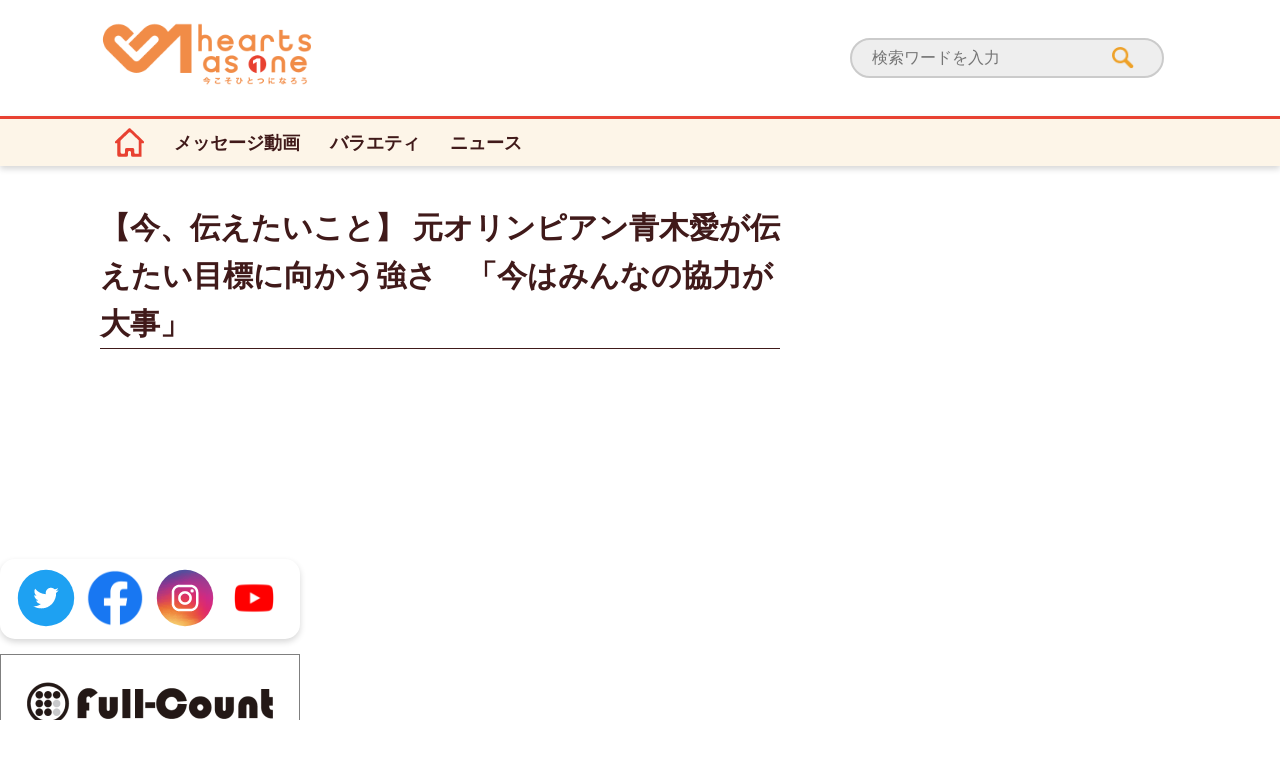

--- FILE ---
content_type: text/html; charset=UTF-8
request_url: https://heartsasone.jp/news/1381/
body_size: 5543
content:
<!DOCTYPE html>
<html lang="ja">
<head>
<meta charset="utf-8">
<meta http-equiv="X-UA-Compatible" content="IE=edge,chrome=1">
<meta name="viewport" content="width=device-width, initial-scale=1.0">
<meta id="single_page_metadata" name="single_page_metadata" content="{&quot;post_id&quot;:1381,&quot;page&quot;:1}">
<title>【今、伝えたいこと】 元オリンピアン青木愛が伝えたい目標に向かう強さ　「今はみんなの協力が大事」 | HEARTS AS ONE</title>

<link rel="apple-touch-icon" href="https://heartsasone.jp/heartsasone.jp/wp-content/themes/hearts-as-one-pc/common/img/favicon.png">
<link rel="apple-touch-icon-precomposed" href="https://heartsasone.jp/heartsasone.jp/wp-content/themes/hearts-as-one-pc/common/img/favicon.png">
<link rel="shortcut icon" href="https://heartsasone.jp/heartsasone.jp/wp-content/themes/hearts-as-one-pc/common/img/favicon.ico" type="image/vnd.microsoft.icon" />
<link rel="icon" href="https://heartsasone.jp/heartsasone.jp/wp-content/themes/hearts-as-one-pc/common/img/favicon.ico" type="image/vnd.microsoft.icon" />

<link href="https://fonts.googleapis.com/css?family=Teko:500" rel="stylesheet">
<link href="https://fonts.googleapis.com/earlyaccess/mplus1p.css" rel="stylesheet" />
<link href="https://cdnjs.cloudflare.com/ajax/libs/font-awesome/4.3.0/css/font-awesome.min.css" rel="stylesheet">

<link href="https://heartsasone.jp/heartsasone.jp/wp-content/themes/hearts-as-one-pc/common/css/style_pc.css?v=20200522014136" rel="stylesheet" type="text/css" media="screen,print">

<script type="text/javascript" src="https://heartsasone.jp/heartsasone.jp/wp-content/themes/hearts-as-one-pc/common/js/jquery-3.4.1.js"></script>


	<meta name="description" content="新型コロナウイルス感染拡大により、スポーツ界はいまだかつてない困難に直面している。試合、大会などのイベントが軒並み延期、中止に。ファンは“ライブスポーツ”を楽しむことができず、アスリートは自らを最も表現できる場所を失った。" />
	<meta property="og:description" content="新型コロナウイルス感染拡大により、スポーツ界はいまだかつてない困難に直面している。試合、大会などのイベントが軒並み延期、中止に。ファンは“ライブスポーツ”を楽しむことができず、アスリートは自らを最も表現できる場所を失った。" />

<!-- Twitter -->
<meta name="twitter:card" content="summary_large_image">
<meta name="twitter:site" content="@theanswerc2">
<meta name="twitter:domain" content="https://heartsasone.jp">
	<meta name="twitter:title" content="【今、伝えたいこと】 元オリンピアン青木愛が伝えたい目標に向かう強さ　「今はみんなの協力が大事」 | HEARTS AS ONE">
	<meta name="twitter:image:src" content="">
	<meta name="twitter:description" content="新型コロナウイルス感染拡大により、スポーツ界はいまだかつてない困難に直面している。試合、大会などのイベントが軒並み延期、中止に。ファンは“ライブスポーツ”を楽しむことができず、アスリートは自らを最も表現できる場所を失った。">


<!-- All In One SEO Pack 3.4.2[314,374] -->

<meta name="keywords"  content="今、伝えたいこと,水泳,青木愛,ニュース,外部リンク" />

<script type="application/ld+json" class="aioseop-schema">{"@context":"https://schema.org","@graph":[{"@type":"Organization","@id":"https://heartsasone.jp/#organization","url":"https://heartsasone.jp/","name":"HEARTS AS ONE","sameAs":[]},{"@type":"WebSite","@id":"https://heartsasone.jp/#website","url":"https://heartsasone.jp/","name":"HEARTS AS ONE","publisher":{"@id":"https://heartsasone.jp/#organization"},"potentialAction":{"@type":"SearchAction","target":"https://heartsasone.jp/?s={search_term_string}","query-input":"required name=search_term_string"}},{"@type":"WebPage","@id":"https://heartsasone.jp/news/1381/#webpage","url":"https://heartsasone.jp/news/1381/","inLanguage":"ja","name":"【今、伝えたいこと】 元オリンピアン青木愛が伝えたい目標に向かう強さ　「今はみんなの協力が大事」","isPartOf":{"@id":"https://heartsasone.jp/#website"},"breadcrumb":{"@id":"https://heartsasone.jp/news/1381/#breadcrumblist"},"datePublished":"2020-05-24T08:49:09+09:00","dateModified":"2020-05-28T08:50:17+09:00"},{"@type":"Article","@id":"https://heartsasone.jp/news/1381/#article","isPartOf":{"@id":"https://heartsasone.jp/news/1381/#webpage"},"author":{"@id":"https://heartsasone.jp/author/komatsu/#author"},"headline":"【今、伝えたいこと】 元オリンピアン青木愛が伝えたい目標に向かう強さ　「今はみんなの協力が大事」","datePublished":"2020-05-24T08:49:09+09:00","dateModified":"2020-05-28T08:50:17+09:00","commentCount":0,"mainEntityOfPage":{"@id":"https://heartsasone.jp/news/1381/#webpage"},"publisher":{"@id":"https://heartsasone.jp/#organization"},"articleSection":"ニュース, 外部リンク, 今、伝えたいこと, 水泳, 青木愛"},{"@type":"Person","@id":"https://heartsasone.jp/author/komatsu/#author","name":"komatsuaki","sameAs":[],"image":{"@type":"ImageObject","@id":"https://heartsasone.jp/#personlogo","url":"https://secure.gravatar.com/avatar/f9f85f93236da049a13951ef79be3f48?s=96&d=mm&r=g","width":96,"height":96,"caption":"komatsuaki"}},{"@type":"BreadcrumbList","@id":"https://heartsasone.jp/news/1381/#breadcrumblist","itemListElement":[{"@type":"ListItem","position":1,"item":{"@type":"WebPage","@id":"https://heartsasone.jp/","url":"https://heartsasone.jp/","name":"HEARTS AS ONE"}},{"@type":"ListItem","position":2,"item":{"@type":"WebPage","@id":"https://heartsasone.jp/news/1381/","url":"https://heartsasone.jp/news/1381/","name":"【今、伝えたいこと】 元オリンピアン青木愛が伝えたい目標に向かう強さ　「今はみんなの協力が大事」"}}]}]}</script>
<link rel="canonical" href="https://heartsasone.jp/news/1381/" />
<!-- All In One SEO Pack -->
<link rel='dns-prefetch' href='//s.w.org' />
		<script type="text/javascript">
			window._wpemojiSettings = {"baseUrl":"https:\/\/s.w.org\/images\/core\/emoji\/12.0.0-1\/72x72\/","ext":".png","svgUrl":"https:\/\/s.w.org\/images\/core\/emoji\/12.0.0-1\/svg\/","svgExt":".svg","source":{"concatemoji":"https:\/\/heartsasone.jp\/heartsasone.jp\/wp-includes\/js\/wp-emoji-release.min.js?ver=5.4.16"}};
			/*! This file is auto-generated */
			!function(e,a,t){var n,r,o,i=a.createElement("canvas"),p=i.getContext&&i.getContext("2d");function s(e,t){var a=String.fromCharCode;p.clearRect(0,0,i.width,i.height),p.fillText(a.apply(this,e),0,0);e=i.toDataURL();return p.clearRect(0,0,i.width,i.height),p.fillText(a.apply(this,t),0,0),e===i.toDataURL()}function c(e){var t=a.createElement("script");t.src=e,t.defer=t.type="text/javascript",a.getElementsByTagName("head")[0].appendChild(t)}for(o=Array("flag","emoji"),t.supports={everything:!0,everythingExceptFlag:!0},r=0;r<o.length;r++)t.supports[o[r]]=function(e){if(!p||!p.fillText)return!1;switch(p.textBaseline="top",p.font="600 32px Arial",e){case"flag":return s([127987,65039,8205,9895,65039],[127987,65039,8203,9895,65039])?!1:!s([55356,56826,55356,56819],[55356,56826,8203,55356,56819])&&!s([55356,57332,56128,56423,56128,56418,56128,56421,56128,56430,56128,56423,56128,56447],[55356,57332,8203,56128,56423,8203,56128,56418,8203,56128,56421,8203,56128,56430,8203,56128,56423,8203,56128,56447]);case"emoji":return!s([55357,56424,55356,57342,8205,55358,56605,8205,55357,56424,55356,57340],[55357,56424,55356,57342,8203,55358,56605,8203,55357,56424,55356,57340])}return!1}(o[r]),t.supports.everything=t.supports.everything&&t.supports[o[r]],"flag"!==o[r]&&(t.supports.everythingExceptFlag=t.supports.everythingExceptFlag&&t.supports[o[r]]);t.supports.everythingExceptFlag=t.supports.everythingExceptFlag&&!t.supports.flag,t.DOMReady=!1,t.readyCallback=function(){t.DOMReady=!0},t.supports.everything||(n=function(){t.readyCallback()},a.addEventListener?(a.addEventListener("DOMContentLoaded",n,!1),e.addEventListener("load",n,!1)):(e.attachEvent("onload",n),a.attachEvent("onreadystatechange",function(){"complete"===a.readyState&&t.readyCallback()})),(n=t.source||{}).concatemoji?c(n.concatemoji):n.wpemoji&&n.twemoji&&(c(n.twemoji),c(n.wpemoji)))}(window,document,window._wpemojiSettings);
		</script>
		<style type="text/css">
img.wp-smiley,
img.emoji {
	display: inline !important;
	border: none !important;
	box-shadow: none !important;
	height: 1em !important;
	width: 1em !important;
	margin: 0 .07em !important;
	vertical-align: -0.1em !important;
	background: none !important;
	padding: 0 !important;
}
</style>
	<link rel='stylesheet' id='wp-block-library-css'  href='https://heartsasone.jp/heartsasone.jp/wp-includes/css/dist/block-library/style.min.css?ver=5.4.16' type='text/css' media='all' />
<style id='wp-block-library-inline-css' type='text/css'>
.has-text-align-justify{text-align:justify;}
</style>
<link rel='stylesheet' id='aioseop-toolbar-menu-css'  href='https://heartsasone.jp/heartsasone.jp/wp-content/plugins/all-in-one-seo-pack/css/admin-toolbar-menu.css?ver=3.4.2' type='text/css' media='all' />
<link rel='stylesheet' id='jetpack_css-css'  href='https://heartsasone.jp/heartsasone.jp/wp-content/plugins/jetpack/css/jetpack.css?ver=8.4.2' type='text/css' media='all' />
<link rel='https://api.w.org/' href='https://heartsasone.jp/wp-json/' />
<link rel="alternate" type="application/json+oembed" href="https://heartsasone.jp/wp-json/oembed/1.0/embed?url=https%3A%2F%2Fheartsasone.jp%2Fnews%2F1381%2F" />
<link rel="alternate" type="text/xml+oembed" href="https://heartsasone.jp/wp-json/oembed/1.0/embed?url=https%3A%2F%2Fheartsasone.jp%2Fnews%2F1381%2F&#038;format=xml" />
<style type='text/css'>img#wpstats{display:none}</style>
<!-- Google Tag Manager -->
<script>(function(w,d,s,l,i){w[l]=w[l]||[];w[l].push({'gtm.start':
new Date().getTime(),event:'gtm.js'});var f=d.getElementsByTagName(s)[0],
j=d.createElement(s),dl=l!='dataLayer'?'&l='+l:'';j.async=true;j.src=
'https://www.googletagmanager.com/gtm.js?id='+i+dl;f.parentNode.insertBefore(j,f);
})(window,document,'script','dataLayer','GTM-M6ZZNHP');</script>
<!-- End Google Tag Manager -->

<!-- Global site tag (gtag.js) - Google Analytics -->
<script async src="https://www.googletagmanager.com/gtag/js?id=UA-166317025-1"></script>
<script>
  window.dataLayer = window.dataLayer || [];
  function gtag(){dataLayer.push(arguments);}
  gtag('js', new Date());

  gtag('config', 'UA-166317025-1');
</script>
</head>


<body id="top" class="post-template-default single single-post postid-1381 single-format-standard post-type-post category12 category81">
<!-- Google Tag Manager (noscript) -->
<noscript><iframe src="https://www.googletagmanager.com/ns.html?id=GTM-M6ZZNHP"
height="0" width="0" style="display:none;visibility:hidden"></iframe></noscript>
<!-- End Google Tag Manager (noscript) -->

	<header class="l-header">
		<div class="l-header__pc">
			<h1>
				<a href="/">
					<img class="l-header__logo" src="https://heartsasone.jp/heartsasone.jp/wp-content/themes/hearts-as-one-pc/common/img/header_logo.png" alt="Hearts As One">
				</a>
			</h1>
			<div class="l-header__form">
				<form role="search" method="get" id="form1" class="searchform" action="/">
					<input id="sbox1" id="s" name="s" type="text" placeholder="検索ワードを入力" />
					<button type="submit" id="sbtn1"><img src="https://heartsasone.jp/heartsasone.jp/wp-content/themes/hearts-as-one-pc/common/img/header_search.png" alt="検索"></button>
				</form>
			</div>
		</div>
	</header>

	<nav class="l-nav">
		<div class="l-nav__menu">
			<ul class="l-nav__list">
				<li class="l-nav__imgli"><a href="/"><img class="l-nav__homeicon" src="https://heartsasone.jp/heartsasone.jp/wp-content/themes/hearts-as-one-pc/common/img/nav_home_red.svg" alt="ホーム"></a></li>
				<li class="menu-item menu-item-type-taxonomy menu-item-object-category menu-item-142"><a href="https://heartsasone.jp/category/message/">メッセージ動画</a></li>
<li class="menu-item menu-item-type-taxonomy menu-item-object-category menu-item-144"><a href="https://heartsasone.jp/category/variety/">バラエティ</a></li>
<li class="menu-item menu-item-type-taxonomy menu-item-object-category current-post-ancestor current-menu-parent current-post-parent menu-item-145"><a href="https://heartsasone.jp/category/news/">ニュース</a></li>
			</ul>
		</div>
	</nav>
	


<div class="l-main">
	<main>
		<article>
			<section>
				<div class="p-details__title">
					<h1>【今、伝えたいこと】 元オリンピアン青木愛が伝えたい目標に向かう強さ　「今はみんなの協力が大事」</h1>
				</div>

				<!-- ***** 本文ここから ***** -->
								<!-- ***** 本文ここまで ***** -->
				
				<div class="p-details__marginbottom2"></div>
				
									</div><!-- p-details__smallgrid-->
			</section>
		</article>
	</main>
	
	<aside>
	<div>
		<ul class="l-aside__sns">
			<li><a class="hover-effect" href="https://twitter.com/HAOProject" target="_blank"><img src="https://heartsasone.jp/heartsasone.jp/wp-content/themes/hearts-as-one-pc/common/img/icon_twitter01.svg" alt="Twitter" width="58" height="58"></a></li>
			<li><a class="hover-effect" href="https://www.facebook.com/Hearts-As-One-%E4%BB%8A%E3%81%93%E3%81%9D%E3%81%B2%E3%81%A8%E3%81%A4%E3%81%AB%E3%81%AA%E3%82%8D%E3%81%86-101238258261286/" target="_blank"><img src="https://heartsasone.jp/heartsasone.jp/wp-content/themes/hearts-as-one-pc/common/img/icon_facebook01_1907.png" alt="Facebook" width="58" height="58"></a></li>
			<li><a class="hover-effect" href="https://www.instagram.com/hearts.as.one.project/" target="_blank"><img src="https://heartsasone.jp/heartsasone.jp/wp-content/themes/hearts-as-one-pc/common/img/icon_instagram01.svg" alt="Instagram" width="58" height="58"></a></li>
			<li><a class="hover-effect" href="https://www.youtube.com/channel/UCmi2GjbP-_uIPWjpTlNWvHA/featured" target="_blank"><img src="https://heartsasone.jp/heartsasone.jp/wp-content/themes/hearts-as-one-pc/common/img/icon_youtube01.png" alt="YouTube" width="58" height="58"></a></li>
		</ul>
	</div>
	<!--
	<div class="l-aside">
		<a href="/supporter/">
			<img class="l-aside__img" src="https://heartsasone.jp/heartsasone.jp/wp-content/themes/hearts-as-one-pc/common/img/supporter.png" alt="賛同者">
		</a>
	</div>
	-->
				<div class="l-aside__advertisement">
			<a href="https://full-count.jp/" target="_blank" onclick="ga('send', 'event', 'c2_media', 'click', 'pc_fullcount', {'nonInteraction': 1});"><img src="https://heartsasone.jp/heartsasone.jp/wp-content/uploads/2020/05/fc_logo.jpg"  style="width: 300px !important;" alt="Full-Count"></a>
			</div>
				<div class="l-aside__advertisement">
			<a href="https://the-ans.jp/" target="_blank" onclick="ga('send', 'event', 'c2_media', 'click', 'pc_ans', {'nonInteraction': 1});"><img src="https://heartsasone.jp/heartsasone.jp/wp-content/uploads/2020/05/ans_logo.jpg"  style="width: 300px !important;" alt="THE ANSWER"></a>
			</div>
				<div class="l-aside__advertisement">
			<a href="https://www.football-zone.net/" target="_blank" onclick="ga('send', 'event', 'c2_media', 'click', 'pc_zone', {'nonInteraction': 1});"><img src="https://heartsasone.jp/heartsasone.jp/wp-content/uploads/2022/05/zone-logo-v3.png"  style="width: 300px !important;" alt="FOOTBALL ZONE WEB"></a>
			</div>
				<div class="l-aside__advertisement">
			<a href="https://hint-pot.jp/" target="_blank" onclick="ga('send', 'event', 'c2_media', 'click', 'pc_hintpot', {'nonInteraction': 1});"><img src="https://heartsasone.jp/heartsasone.jp/wp-content/uploads/2022/05/hint-pot-logo-v2.png"  style="width: 300px !important;" alt="Hint Pot"></a>
			</div>
				<div class="l-aside__advertisement">
			<a href="https://encount.press/" target="_blank" onclick="ga('send', 'event', 'c2_media', 'click', 'pc_encount', {'nonInteraction': 1});"><img src="https://heartsasone.jp/heartsasone.jp/wp-content/uploads/2020/05/encount_logo2.jpg"  style="width: 300px !important;" alt="ENCOUNT"></a>			</div>
				<div class="l-aside__embed">
			<iframe style="max-width:100%;" src="https://www.youtube.com/embed/-EjOOFaTanY" frameborder="0" allow="accelerometer; autoplay; encrypted-media; gyroscope; picture-in-picture" allowfullscreen></iframe>		</div>
	</aside>	
</div>

</div><!-- .l-nav -->
<footer>
	<div class="l-footer">
		<div class="l-footer__menu">
			<ul class="l-footer__list">
				<li class="menu-item menu-item-type-custom menu-item-object-custom menu-item-124"><a href="/">HOME</a></li>
<li class="menu-item menu-item-type-post_type menu-item-object-page menu-item-381"><a href="https://heartsasone.jp/philosophy/">サイト理念</a></li>
<li class="menu-item menu-item-type-post_type menu-item-object-page menu-item-125"><a href="https://heartsasone.jp/contact/">お問い合わせ</a></li>
<li class="menu-item menu-item-type-post_type menu-item-object-page menu-item-127"><a href="https://heartsasone.jp/company/">運営会社</a></li>
			</ul>
		</div>
		<div class="l-footer__text">
			<p>&copy; Creative2 2020-All Rights Reserved</p>
		</div>
	</div>
</footer>

<script type='text/javascript' src='https://heartsasone.jp/heartsasone.jp/wp-includes/js/wp-embed.min.js?ver=5.4.16'></script>
<script type='text/javascript' src='https://stats.wp.com/e-202602.js' async='async' defer='defer'></script>
<script type='text/javascript'>
	_stq = window._stq || [];
	_stq.push([ 'view', {v:'ext',j:'1:8.4.2',blog:'177962727',post:'1381',tz:'9',srv:'heartsasone.jp'} ]);
	_stq.push([ 'clickTrackerInit', '177962727', '1381' ]);
</script>

<script>
jQuery(function ($) {
$(window).on('load',function() {
	//console.log('https://heartsasone.jp/news/1381/');
	var search = location.search;
	if (search && history && history.pushState && history.state !== undefined) {
		window.history.pushState(null,null,"https://heartsasone.jp/news/1381/");
	}
});
});
</script>

<script type="text/javascript" src="https://heartsasone.jp/heartsasone.jp/wp-content/themes/hearts-as-one-pc/common/js/script_pc.js"></script>
<script defer src="https://static.cloudflareinsights.com/beacon.min.js/vcd15cbe7772f49c399c6a5babf22c1241717689176015" integrity="sha512-ZpsOmlRQV6y907TI0dKBHq9Md29nnaEIPlkf84rnaERnq6zvWvPUqr2ft8M1aS28oN72PdrCzSjY4U6VaAw1EQ==" data-cf-beacon='{"version":"2024.11.0","token":"d41265d64250490c938857e677d34c24","r":1,"server_timing":{"name":{"cfCacheStatus":true,"cfEdge":true,"cfExtPri":true,"cfL4":true,"cfOrigin":true,"cfSpeedBrain":true},"location_startswith":null}}' crossorigin="anonymous"></script>
</body>
</html>

<!-- Page generated by LiteSpeed Cache 2.9.9.2 on 2026-01-07 04:23:45 -->

--- FILE ---
content_type: text/css
request_url: https://heartsasone.jp/heartsasone.jp/wp-content/themes/hearts-as-one-pc/common/css/style_pc.css?v=20200522014136
body_size: 4645
content:
@charset "UTF-8";
/* =============================================================================
Reset style
========================================================================== */
/*
html5doctor.com Reset Stylesheet
v1.6.1
Last Updated: 2010-09-17
Author: Richard Clark - http://richclarkdesign.com
Twitter: @rich_clark
*/
html, body, div, span, object, iframe, h1, h2, h3, h4, h5, h6, p, blockquote, pre, abbr, address, cite, code, del, dfn, em, img, ins, kbd, q, samp, small, strong, sub, sup, var, b, i, dl, dt, dd, ol, ul, li, fieldset, form, label, legend, table, caption, tbody, tfoot, thead, tr, th, td, article, aside, canvas, details, figcaption, figure, footer, header, hgroup, menu, nav, section, summary, time, mark, audio, video { margin: 0; padding: 0; border: 0; outline: 0; font-size: 100%; vertical-align: baseline; background: transparent }
body { line-height: 1 }
article, aside, details, figcaption, figure, footer, header, hgroup, menu, nav, section { display: block }
nav ul { list-style: none }
blockquote, q { quotes: none }
blockquote:before, blockquote:after, q:before, q:after { content: ''; content: none }
a { margin: 0; padding: 0; font-size: 100%; vertical-align: baseline; background: transparent }
ins { background-color: #ff9; color: #000; text-decoration: none }
mark { background-color: #ff9; color: #000; font-style: italic; font-weight: bold }
del { text-decoration: line-through }
abbr[title], dfn[title] { border-bottom: 1px dotted; cursor: help }
table { border-collapse: collapse; border-spacing: 0 }
hr { display: block; height: 1px; border: 0; border-top: 1px solid #cccccc; margin: 1em 0; padding: 0 }


/* =============================================================================
Basic style
========================================================================== */

/*
* body InitialStyle
*/
body { -webkit-text-size-adjust: none; background: #fff; }

/*
* Wrapper InitialStyle
*/
#wrapper { position: relative; margin: 0 auto; background:#fff; }

/*
* Inner InitialStyle
*/
.inner { margin:0 auto; padding:0 1rem; }


/* =============================================================================
Image
========================================================================== */

/* img { vertical-align: bottom; max-width :100%; width:100%; } */

/* =============================================================================
Common Style
========================================================================== */

table { font-size:inherit;font:100%;}

pre, code, kbd, samp, tt { font-family: monospace; *font-size: 100%; font: 115% monospace; line-height: 150%; }

input,textarea,select { font-family:inherit; font-size:inherit; font-weight:inherit;}

input,textarea,select { *font-size:100%; }

ul, li { list-style: none; }

/*
* box-sizing
*/
div,p,dl,dt,dd,ol,ul,li,h1,h2,h3,h4,h5,h6,form,input,button,textarea,table,tr,th,td,article,aside,header,footer,section,nav{ -webkit-box-sizing: border-box; -moz-box-sizing: border-box; box-sizing: border-box; }


/* =============================================================================
Typography
========================================================================== */

body { color: #555; letter-spacing: 0px; font-family: "Hiragino Kaku Gothic Pro", "ヒラギノ角ゴ Pro W6", "メイリオ", Meiryo, "MS P Gothic", "ＭＳ Ｐゴシック", Osaka, Arial, Helvetica, sans-serif; }

p { line-height: 1.6; text-align: left;}

dt, dd { line-height: 1.6; }

.minchou { font-family: "游明朝", "Yu Mincho", "游明朝体", "YuMincho", "ヒラギノ明朝 Pro W3", 'Hiragino Mincho Pro', 'MS Mincho','HiraMinProN-W3', serif !important; }

h1,h2,h3,h4,h5,h6 { text-align:center; font-weight:bold; line-height: 1.6; }

a { color:#2bb9e1; text-decoration:underline; -webkit-tap-highlight-color: rgba(0, 0, 0, 0);　tap-highlight-color: rgba(0, 0, 0, 0); text-decoration: none;}

input[type="text"],input[type="button"],input[type="submit"] { -webkit-appearance: none; border-radius: 0; }

select { -moz-appearance: none; -webkit-appearance: none; appearance: none; border: 0; background: none transparent; vertical-align: middle; box-sizing: content-box; }

button { background-color:transparent; border:none; padding: 0; outline: none; }

textarea { -moz-appearance: none; -webkit-appearance: none; appearance: none; border: 0; border-radius:.3rem; background:#fff; }

html { /*font-size: 13.3333333333333vw;*/ }

/*
* convenient styles
*/
.ta-c { text-align:center; }

.ta-l { text-align:left; }

.ta-r { text-align:right; }

.bold { font-weight:bold; }

.normal { font-weight:normal; }


/*
* color
*/
.white { color:#fff; }

.black { color:#000; }


/* =============================================================================
Layout style
========================================================================== */

/* Header */
#header { width:100%; }

/* Footer */
#footer { width:100%; }

/* Container */
#container { width:100%; }


/*
* flex box
*/
.flex { display: flex; display: -webkit-flex; }

.f-wrap { flex-wrap: wrap; -ms-flex-wrap: wrap; -moz-flex-wrap: wrap; -webkit-flex-wrap: wrap; }

.f-between { justify-content: space-between; -webkit-justify-content: space-between; }

.flex-list { display: flex; display: -webkit-flex; flex-wrap: wrap; -ms-flex-wrap: wrap; -moz-flex-wrap: wrap; -webkit-flex-wrap: wrap; justify-content: space-between; -webkit-justify-content: space-between; }

.align-ac { display: inline-flex; display: flex; -webkit-box-align: center; -ms-flex-align: center; -webkit-align-items: center; align-items: center; }

/* =============================================================================
Others
========================================================================== */

/*
* hover effect
*/
.u-target { transition: opacity .3s; }

.u-target:hover { opacity: .8; filter: alpha(opacity=80); -ms-filter: "alpha(opacity=80)"; }

.bg-white { background:#fff; }
.bg-black { background:#000; }

/*
* display
*/
.block { display: block; }
.inline { display: inline; }
.inline-block { display: inline-block; }
.ds-none { display: none; }


/* =============================================================================
Media queri
========================================================================== */
@media (min-width: 840px) {
    html { /*font-size: 100px;*/ }
    #wrapper { max-width: 750px; }
}


/* =============================================================================
style
========================================================================== */
.l-footer {
  width: 100%;
  height: 128px;
  background-color: #fdf5e8;
  border-top: 3px solid #e84131;
  display: -webkit-box;
  display: -ms-flexbox;
  display: flex;
  -webkit-box-orient: vertical;
  -webkit-box-direction: normal;
      -ms-flex-direction: column;
          flex-direction: column;
  -webkit-box-align: center;
      -ms-flex-align: center;
          align-items: center;
  -webkit-box-pack: center;
      -ms-flex-pack: center;
          justify-content: center;
}

.l-footer__list {
  display: -webkit-box;
  display: -ms-flexbox;
  display: flex;
  -webkit-box-align: center;
      -ms-flex-align: center;
          align-items: center;
  -webkit-box-pack: justify;
      -ms-flex-pack: justify;
          justify-content: space-between;
  font-size: 1.6rem;
  margin-bottom: 34px;
}

.l-footer__list li {
  border-right: 1px solid;
  padding: 0 5px;
}

.l-footer__list li a {
  color: #401a1a;
}

.l-footer__list li a:hover {
  text-decoration: underline;
}

.l-footer__list li:last-child {
  border-right: none;
}

.l-footer__text {
  font-size: 1rem;
  color: #f7a521;
  margin-right: 50px;
}

.l-header {
  height: 116px;
  display: -webkit-box;
  display: -ms-flexbox;
  display: flex;
  -webkit-box-pack: center;
      -ms-flex-pack: center;
          justify-content: center;
}

.l-header__pc {
  width: 1080px;
  display: -webkit-box;
  display: -ms-flexbox;
  display: flex;
  -webkit-box-align: center;
      -ms-flex-align: center;
          align-items: center;
  -webkit-box-pack: justify;
      -ms-flex-pack: justify;
          justify-content: space-between;
}

.l-header img {
  height: 73.33px;
}

.l-header__form {
  margin-right: 16px;
}

.l-header__form #form1 {
  min-width: 312px;
  position: relative;
}

.l-header__form #sbox1 {
  font-size: 1.6rem;
  height: 40px;
  padding-left: 20px;
  padding-right: 100px;
  border-radius: 20px;
  border: 2px solid #cbcbcb;
  outline: 0;
  background: #eee;
}

.l-header__form #sbtn1 {
  height: 39px;
  right: 30px;
  top: 2px;
  background: none;
  border: none;
  position: absolute;
  cursor: pointer;
}

.l-header__form img {
  width: 22px;
  height: 22px;
}

html {
  font-size: 62.5%;
}

body {
  font-family: "游ゴシック体", "YuGothic", "游ゴシック", "Yu Gothic", -apple-system, "Hiragino Kaku Gothic ProN";
}

.l-nav {
  width: 100%;
  height: 50px;
  display: -webkit-box;
  display: -ms-flexbox;
  display: flex;
  -webkit-box-align: center;
      -ms-flex-align: center;
          align-items: center;
  -webkit-box-pack: justify;
      -ms-flex-pack: justify;
          justify-content: space-between;
  background-color: #fdf5e8;
  margin-bottom: 38px;
  border-top: 3px solid #e84131;
  -webkit-box-shadow: 0px 3px 6px rgba(0, 0, 0, 0.16);
          box-shadow: 0px 3px 6px rgba(0, 0, 0, 0.16);
}

.l-nav__menu {
  height: 100%;
  display: -webkit-box;
  display: -ms-flexbox;
  display: flex;
  -webkit-box-pack: justify;
      -ms-flex-pack: justify;
          justify-content: space-between;
  margin-left: auto;
  margin-right: auto;
}

.l-nav__homeicon {
  height: 29px;
  width: 29px;
  max-height: 29px;
  max-width: 29px;
}

.l-nav__list {
  height: 100%;
  width: 1080px;
  display: none;
  -webkit-box-align: center;
      -ms-flex-align: center;
          align-items: center;
  font-size: 1.8rem;
  -webkit-box-pack: justify;
      -ms-flex-pack: justify;
          justify-content: space-between;
  font-family: "游ゴシック体", "YuGothic", "游ゴシック", "Yu Gothic", -apple-system, "Hiragino Kaku Gothic ProN";
  font-weight: bold;
}

.l-nav__list li {
  cursor: pointer;
  display: -webkit-box;
  display: -ms-flexbox;
  display: flex;
  -webkit-box-align: center;
      -ms-flex-align: center;
          align-items: center;
  -webkit-box-pack: center;
      -ms-flex-pack: center;
          justify-content: center;
  height: 100%;
  text-align: center;
  padding-left: 15px;
  padding-right: 15px;
}

.l-nav__list li:hover {
  background-color: #e84131;
}

.l-nav__list li:hover a {
  color: #ffffff;
  font-weight: bold;
}

.l-nav__list li:hover img {
  color: white !important;
}

.l-nav__list a {
  display: -webkit-box;
  display: -ms-flexbox;
  display: flex;
  -webkit-box-align: center;
      -ms-flex-align: center;
          align-items: center;
  -webkit-box-pack: center;
      -ms-flex-pack: center;
          justify-content: center;
  height: 100%;
  width: 100%;
  text-align: center;
  color: #401a1a;
}

.l-main {
  width: 1080px;
  display: -webkit-box;
  display: -ms-flexbox;
  display: flex;
  margin-left: auto;
  margin-right: auto;
  -webkit-box-pack: justify;
      -ms-flex-pack: justify;
          justify-content: space-between;
}

.l-aside {
  width: 340px;
  margin-bottom: 71px;
}

.l-aside__img {
  width: 340px;
  height: 270px;
}

.l-aside__advertisement {
  max-width: 340px;
  max-height: 110px;
  margin-bottom: 10px;
}

.l-aside__advertisement a {
  display: -webkit-box;
  display: -ms-flexbox;
  display: flex;
}

.l-aside__advertisement img {
  width: 100%;
  height: 100%;
}

.l-aside__advertisement:last-child {
  margin-bottom: 0;
}

.l-aside__sns{
  display: flex;
  border-radius: 15px;
  margin-bottom: 15px;
  width: 300px;
  padding: 10px 5px;
  list-style: none;
  justify-content: space-evenly;
  box-shadow: 0px 3px 6px rgba(0, 0, 0, 0.16);
}


.c-title {
  display: -webkit-box;
  display: -ms-flexbox;
  display: flex;
  -webkit-box-align: center;
      -ms-flex-align: center;
          align-items: center;
  margin-left: auto;
  margin-right: auto;
  margin-bottom: 27px;
}

.c-title__item {
  width: 100%;
  display: -webkit-box;
  display: -ms-flexbox;
  display: flex;
  -webkit-box-align: center;
      -ms-flex-align: center;
          align-items: center;
  border-bottom: 1px solid #401a1a;
}

.c-title__item2 {
  width: 100%;
  display: -webkit-box;
  display: -ms-flexbox;
  display: flex;
  -webkit-box-align: center;
      -ms-flex-align: center;
          align-items: center;
  -webkit-box-pack: justify;
      -ms-flex-pack: justify;
          justify-content: space-between;
  border-bottom: 1px solid #401a1a;
}

.c-title__icon {
  width: 34px;
  height: 24px;
  margin-right: 11px;
}

.c-title__text {
  font-size: 2rem;
  font-weight: bold;
  color: #401a1a;
}

.c-title__text span {
  color: #f7a521;
  margin-right: 28px;
}

.c-title__text2 {
  font-size: 2rem;
  font-weight: bold;
  color: #401a1a;
  margin-left: 10px;
}

.c-title__right {
  font-size: 1.4rem;
  top: 0;
}

.c-title__right a {
  color: #401a1a;
}

.c-title__right a:hover {
  text-decoration: underline;
}

.c-bigcard {
  width: 330px;
  background-color: #f2f2f2;
  -webkit-box-shadow: 0px 3px 6px rgba(0, 0, 0, 0.16);
          box-shadow: 0px 3px 6px rgba(0, 0, 0, 0.16);
}

.c-bigcard:hover {
  background-color: #ffffff;
}

.c-bigcard__img {
  width: 100%;
  -o-object-fit: cover;
     object-fit: cover;
  -o-object-position: 50% 0;
     object-position: 50% 0;
  height: 219.6px;
}

.c-bigcard__position {
  display: -webkit-box;
  display: -ms-flexbox;
  display: flex;
  position: relative;
  height: 219.6px;
  min-height: 219.6px;
}

.c-bigcard a {
  display: -webkit-box;
  display: -ms-flexbox;
  display: flex;
  -webkit-box-orient: vertical;
  -webkit-box-direction: normal;
      -ms-flex-flow: column;
          flex-flow: column;
  height: 100%;
}

.c-bigcard__margin {
  margin-right: 12px;
}

.c-bigcard__text {
  min-height: 118px;
  height: 100%;
  padding: 13px 20px 18px 20px;
  display: -webkit-box;
  display: -ms-flexbox;
  display: flex;
  -webkit-box-orient: vertical;
  -webkit-box-direction: normal;
      -ms-flex-direction: column;
          flex-direction: column;
  -webkit-box-pack: justify;
      -ms-flex-pack: justify;
          justify-content: space-between;
}

.c-bigcard__text h2 {
  font-size: 1.8rem;
  color: #401a1a;
  text-align: left;
  letter-spacing: 0.1rem;
  line-height: 2.4rem;
  margin-bottom: 17px;
}

.c-bigcard__sub {
  display: -webkit-box;
  display: -ms-flexbox;
  display: flex;
  font-size: 1.3rem;
  color: #401a1a;
  -webkit-box-pack: justify;
      -ms-flex-pack: justify;
          justify-content: space-between;
}

.c-bigcard__sub p:nth-child(1) {
  font-weight: bold;
}

.c-bigcard__margin2 {
  margin-right: 20px;
}

.c-bigcard__margin3 {
  margin-bottom: 38px;
}

.c-smallcard {
  max-width: 210px;
  background-color: #f2f2f2;
  -webkit-box-shadow: 0px 3px 6px rgba(0, 0, 0, 0.16);
          box-shadow: 0px 3px 6px rgba(0, 0, 0, 0.16);
  position: relative;
}

.c-smallcard:hover {
  background-color: #ffffff;
}

.c-smallcard__img {
  width: 100%;
  -o-object-fit: cover;
     object-fit: cover;
  -o-object-position: 50% 0;
     object-position: 50% 0;
  height: 141px;
}

.c-smallcard__position {
  display: -webkit-box;
  display: -ms-flexbox;
  display: flex;
  position: relative;
  height: 141px;
  min-height: 141px;
}

.c-smallcard a {
  display: -webkit-box;
  display: -ms-flexbox;
  display: flex;
  -webkit-box-orient: vertical;
  -webkit-box-direction: normal;
      -ms-flex-flow: column;
          flex-flow: column;
  -webkit-box-pack: justify;
      -ms-flex-pack: justify;
          justify-content: space-between;
  height: 100%;
}

.c-smallcard__icon {
  width: 47px;
  height: 26px;
  position: absolute;
  top: 232px;
  left: 0;
}

.c-smallcard__text {
  height: 100%;
  min-height: 104px;
  padding: 15px 18px 12px 18px;
  display: -webkit-box;
  display: -ms-flexbox;
  display: flex;
  -webkit-box-orient: vertical;
  -webkit-box-direction: normal;
      -ms-flex-direction: column;
          flex-direction: column;
  -webkit-box-pack: justify;
      -ms-flex-pack: justify;
          justify-content: space-between;
}

.c-smallcard__text h3 {
  font-size: 1.6rem;
  font-weight: bold;
  color: #401a1a;
  text-align: left;
  letter-spacing: 0.1rem;
  line-height: 2.2rem;
  margin-bottom: 14px;
}

.c-smallcard__sub {
  display: -webkit-box;
  display: -ms-flexbox;
  display: flex;
  font-size: 1.2rem;
  color: #401a1a;
  -webkit-box-pack: justify;
      -ms-flex-pack: justify;
          justify-content: space-between;
}

.c-smallcard__sub p:nth-child(1) {
  font-weight: bold;
}

.c-newbox {
  position: absolute;
  display: -webkit-box;
  display: -ms-flexbox;
  display: flex;
  -webkit-box-align: center;
      -ms-flex-align: center;
          align-items: center;
  -webkit-box-pack: center;
      -ms-flex-pack: center;
          justify-content: center;
  color: white;
  font-size: 1.4rem;
  font-weight: bold;
  width: 5.2rem;
  height: 2.9rem;
  background: #e84131 0% 0% no-repeat padding-box;
  opacity: 0.8;
  left: 0px;
  bottom: 0px;
}

.c-newbox__position {
  position: relative;
}

.c-morebtn {
  width: 680px;
  display: -webkit-box;
  display: -ms-flexbox;
  display: flex;
  -webkit-box-align: center;
      -ms-flex-align: center;
          align-items: center;
  -webkit-box-pack: center;
      -ms-flex-pack: center;
          justify-content: center;
  -webkit-box-orient: vertical;
  -webkit-box-direction: normal;
      -ms-flex-direction: column;
          flex-direction: column;
}

.c-morebtn__btn {
  width: 312px;
  height: 39px;
  font-size: 1.6rem;
  font-weight: bold;
  display: -webkit-box;
  display: -ms-flexbox;
  display: flex;
  -webkit-box-align: center;
      -ms-flex-align: center;
          align-items: center;
  -webkit-box-pack: center;
      -ms-flex-pack: center;
          justify-content: center;
  color: #f7a521;
  background: #fdf5e8 0% 0% no-repeat padding-box;
  border: 2px solid #f7a521;
  border-radius: 20px;
  margin-top: 44px;
  margin-bottom: 93px;
  opacity: 1;
  cursor: pointer;
}

.c-morebtn__btn:hover {
  color: #ffffff;
  background: #f7a521 0% 0% no-repeat padding-box;
  border: 2px solid #f7a521;
  border-radius: 20px;
  opacity: 1;
}

.c-archivecard {
  width: 665px;
}

.c-archivecard:hover {
  background: #f2f2f2 0% 0% no-repeat padding-box;
  -webkit-box-shadow: 0px 3px 6px #00000029;
          box-shadow: 0px 3px 6px #00000029;
}

.c-archivecard__item {
  display: -webkit-box;
  display: -ms-flexbox;
  display: flex;
  height: auto;
}

.c-archivecard__img {
  width: 180px;
  height: 120px;
  -o-object-fit: cover;
     object-fit: cover;
  -o-object-position: 50% 0;
     object-position: 50% 0;
}

.c-archivecard__position {
  display: -webkit-box;
  display: -ms-flexbox;
  display: flex;
  position: relative;
  height: auto;
}

.c-archivecard__text {
  width: 451px;
  display: -webkit-box;
  display: -ms-flexbox;
  display: flex;
  -webkit-box-orient: vertical;
  -webkit-box-direction: normal;
      -ms-flex-direction: column;
          flex-direction: column;
  -webkit-box-pack: justify;
      -ms-flex-pack: justify;
          justify-content: space-between;
  margin-left: 19px;
  padding-top: 17px;
  padding-bottom: 9px;
}

.c-archivecard__text h2 {
  font-size: 1.8rem;
  color: #401a1a;
  text-align: left;
  line-height: 2.4rem;
}

.c-archivecard__sub {
  display: -webkit-box;
  display: -ms-flexbox;
  display: flex;
  font-size: 1.3rem;
  color: #401a1a;
  -webkit-box-pack: justify;
      -ms-flex-pack: justify;
          justify-content: space-between;
}

.c-archivecard__sub p:nth-child(1) {
  font-weight: bold;
}

.c-archivecard__border {
  width: 665px;
  border-bottom: 1px dashed #d8d8d8;
  margin-top: 15px;
  margin-bottom: 27px;
}

.c-text {
  font-size: 1.6rem;
  color: #401A1A;
  margin-bottom: 30px;
}

.c-text:last-child {
  margin-bottom: 0;
}

.p-archive__text {
  font-size: 3rem;
  color: #401a1a;
  margin-top: 15px;
  margin-bottom: 22px;
}

.p-archive__hide {
  display: -webkit-box;
  display: -ms-flexbox;
  display: flex;
  -webkit-box-orient: vertical;
  -webkit-box-direction: normal;
      -ms-flex-direction: column;
          flex-direction: column;
  display: none;
}

.p-archive__marginbottom {
  margin-bottom: 80px;
}

.p-category {
  display: -webkit-box;
  display: -ms-flexbox;
  display: flex;
  margin-left: auto;
  margin-right: auto;
  margin-bottom: 22px;
}

.p-category__title {
  width: 680px;
  margin-bottom: 27px;
  border-bottom: 1px solid #401a1a;
}

.p-category__item {
  display: -webkit-box;
  display: -ms-flexbox;
  display: flex;
  -webkit-box-align: center;
      -ms-flex-align: center;
          align-items: center;
}

.p-category__item p {
  font-size: 1.5rem;
  font-weight: bold;
  color: #f7a521;
  margin-left: 8px;
}

.p-category__icon {
  width: 26px;
  height: 18px;
}

.p-category__item2 {
  display: -webkit-box;
  display: -ms-flexbox;
  display: flex;
  -webkit-box-align: center;
      -ms-flex-align: center;
          align-items: center;
  -webkit-box-pack: left;
      -ms-flex-pack: left;
          justify-content: left;
}

.p-category__text {
  font-size: 3rem;
  color: #401a1a;
}

.p-category__pickup {
  width: 680px;
  display: -webkit-box;
  display: -ms-flexbox;
  display: flex;
}

.p-category__smallgrid {
  display: -ms-grid;
  display: grid;
  -ms-grid-columns: 210px 17px 210px 17px 210px;
      grid-template-columns: 210px 17px 210px 17px 210px;
  margin-left: 10px;
  margin-right: 10px;
}

.p-category__smallgrid .c-smallcard {
  margin-bottom: 40px;
}

.p-category__biggrid {
  display: -ms-grid;
  display: grid;
  -ms-grid-columns: 330px 18px 330px;
      grid-template-columns: 330px 18px 330px;
}

.p-category__biggrid .c-bigcard {
  margin-bottom: 40px;
}

.p-category__smallpickuphide {
  display: -webkit-box;
  display: -ms-flexbox;
  display: flex;
  margin-left: auto;
  margin-right: auto;
  margin-bottom: 47px;
  display: none;
}

.p-company {
  width: 680px;
  color: #401a1a;
}

.p-company h1 {
  width: 100%;
  font-size: 3rem;
  text-align: left;
  padding-bottom: 37px;
  margin-bottom: 36px;
  border-bottom: 1px solid #401a1a;
}

.p-company h2 {
  width: 100%;
  font-size: 2rem;
  border-bottom: 1px solid #401a1a;
  margin-bottom: 27px;
  text-align: left;
}

.p-company h3 {
  font-size: 1.8rem;
  text-align: left;
  margin-bottom: 25px;
}

.p-company h4 {
  font-size: 1.7rem;
  text-align: left;
  margin-bottom: 20px;
}

.p-company a {
  color: #401a1a;
  font-size: 1.6rem;
  line-height: 2.7rem;
}

.p-company a:hover {
  text-decoration: underline;
}

.p-company p {
  font-family: "游ゴシック体 Medium", "YuGothic Medium", "游ゴシック Medium", "Yu Gothic Medium", -apple-system,
 "Hiragino Kaku Gothic ProN";
  font-size: 1.6rem;
  line-height: 2.7rem;
}

.p-company dl {
  font-size: 1.8rem;
}

.p-company dl dt {
  font-weight: bold;
  float: left;
  min-width: 115px;
}

.p-company ol {
  font-family: "游ゴシック体 Medium", "YuGothic Medium", "游ゴシック Medium", "Yu Gothic Medium", -apple-system,
 "Hiragino Kaku Gothic ProN";
  font-size: 1.4rem;
}

.p-company ol li {
  list-style-type: none;
  list-style-position: outside;
  counter-increment: cnt;
  margin-left: 20px;
  text-indent: -20px;
  line-height: 3rem;
}

.p-company ol li:before {
  display: marker;
  content: counter(cnt) ") ";
}

.p-page {
  width: 680px;
  color: #401a1a;
  margin-bottom: 40px;
}

.p-page h1 {
  width: 100%;
  font-size: 3rem;
  text-align: left;
  padding-bottom: 37px;
  margin-bottom: 36px;
  border-bottom: 1px solid #401a1a;
}

.p-page h2 {
  width: 100%;
  font-size: 2rem;
  border-bottom: 1px solid #401a1a;
  margin-bottom: 27px;
  text-align: left;
}

.p-page h3 {
  font-size: 1.8rem;
  text-align: left;
  padding-top: 10px;
  margin-bottom: 25px;
}

.p-page h4 {
  font-size: 1.7rem;
  text-align: left;
  margin-bottom: 20px;
}

.p-page a {
  color: #401a1a;
  font-size: 1.6rem;
  line-height: 2.7rem;
}

.p-page a:hover {
  text-decoration: underline;
}

.p-page p {
  font-family: "游ゴシック体 Medium", "YuGothic Medium", "游ゴシック Medium", "Yu Gothic Medium", -apple-system,
 "Hiragino Kaku Gothic ProN";
  font-size: 1.6rem;
  line-height: 2.7rem;
  margin-bottom: 25px;
}

.p-page dl {
  font-size: 1.8rem;
  margin-bottom: 25px;
}

.p-page dl dt {
  font-weight: bold;
  float: left;
  min-width: 115px;
}

.p-page ol {
  font-family: "游ゴシック体", "YuGothic", "游ゴシック", "Yu Gothic", -apple-system, "Hiragino Kaku Gothic ProN";
  font-size: 1.4rem;
  margin-bottom: 25px;
}

.p-page ol li {
  list-style-type: none;
  list-style-position: outside;
  counter-increment: cnt;
  margin-left: 20px;
  text-indent: -20px;
  line-height: 3rem;
}

.p-page ol li:before {
  display: marker;
  content: counter(cnt) ") ";
}

.p-page ul {
  font-family: "游ゴシック体", "YuGothic", "游ゴシック", "Yu Gothic", -apple-system, "Hiragino Kaku Gothic ProN";
  font-size: 1.4rem;
  margin-bottom: 25px;
}

.p-page ul li {
  list-style-type: none;
  list-style-position: outside;
  counter-increment: cnt;
  margin-left: 20px;
  text-indent: -20px;
  line-height: 3rem;
}


.p-contact {
  margin-bottom: 37px;
}

.p-contact__title {
  width: 680px;
  font-size: 3rem;
  margin-top: 22px;
  color: #401a1a;
  border-bottom: 1px solid #401a1a;
}

.p-contact__title h1 {
  text-align: left;
  margin-bottom: 36px;
  margin-left: 7px;
}

.p-contact__form form {
  display: -webkit-box;
  display: -ms-flexbox;
  display: flex;
  -webkit-box-orient: vertical;
  -webkit-box-direction: normal;
      -ms-flex-direction: column;
          flex-direction: column;
}

.p-contact__form label {
  font-size: 2rem;
  font-weight: bold;
  color: #401a1a;
  margin-bottom: 8px;
}

.p-contact__form input[type="text"],
.p-contact__form input[type="email"] {
  padding-left: 10px;
  padding-right: 10px;
  width: 570px;
  height: 50px;
  font-size: 2rem;
  background: #faf7f7;
  border: 1px solid #f7a521;
  border-radius: 8px;
  margin-bottom: 23px;
}

.p-contact__form textarea {
  padding: 10px;
  width: 570px;
  height: 200px;
  font-size: 2rem;
  background: #faf7f7;
  border: 1px solid #f7a521;
  border-radius: 8px;
  margin-bottom: 29px;
}

.p-contact__form input[type="submit"] {
  height: 43px;
  width: 118px;
  display: -webkit-box;
  display: -ms-flexbox;
  display: flex;
  -webkit-box-align: center;
      -ms-flex-align: center;
          align-items: center;
  -webkit-box-pack: center;
      -ms-flex-pack: center;
          justify-content: center;
  font-size: 1.7rem;
  font-weight: bold;
  color: #f7a521;
  background: #fdf5e8;
  border: 2px solid #f7a521;
  border-radius: 100px;
}

.p-contact__form input[type="submit"]:hover {
  cursor: pointer;
  color: #ffffff;
  background: #f7a521;
  border: 2px solid #f7a521;
  border-radius: 100px;
}

.p-contact__submit {
  width: 570px;
  display: -webkit-box;
  display: -ms-flexbox;
  display: flex;
  -webkit-box-pack: center;
      -ms-flex-pack: center;
          justify-content: center;
  margin-bottom: 290px;
}

.p-details__title {
  width: 680px;
  margin-bottom: 27px;
  border-bottom: 1px solid #401a1a;
}

.p-details__title h1 {
  font-size: 3rem;
  color: #401a1a;
  text-align: left;
}

.p-details__contents {
  width: 680px;
  margin-bottom: 62px;
}

.p-details__contents img {
  width: 680px;
  margin-bottom: 10px;
}

.p-details__contents p {
  font-size: 1.6rem;
  color: #401a1a;
  margin-top: 30px;
  margin-bottom: 30px;
}

.p-details__contents pp:last-child {
  margin: 0;
}

.p-details__contents h2 {
  font-size: 2rem;
  color: #401a1a;
  margin-bottom: 22px;
  text-align: left;
}

.p-details__figcaption {
  font-size: 1rem;
  color: #919191;
  margin-bottom: 44px;
}

.p-details__marginbottom {
  margin-top: 120px;
}

.p-details__marginbottom2 {
  margin-top: 210px;
}

.p-details__Relatedarticle {
  width: 680px;
  margin-bottom: 16px;
  border-bottom: 1px solid #401a1a;
}

.p-details__Relatedarticle h3 {
  font-size: 2rem;
  color: #401a1a;
  text-align: left;
  margin-left: 18px;
}

.p-details__smallgrid {
  display: -ms-grid;
  display: grid;
  -ms-grid-columns: 210px 17px 210px 17px 210px;
      grid-template-columns: 210px 17px 210px 17px 210px;
  margin-bottom: 50px;
  margin-left: 10px;
  margin-right: 10px;
}

.p-details__smallgrid .c-smallcard {
  margin-bottom: 40px;
}

.p-details__smallgrid .c-smallcard:nth-child(1) {
  -ms-grid-row: 1;
  grid-row: 1;
  -ms-grid-column: 1;
  grid-column: 1;
}

.p-details__smallgrid .c-smallcard:nth-child(2) {
  -ms-grid-row: 1;
  grid-row: 1;
  -ms-grid-column: 3;
  grid-column: 3;
}

.p-details__smallgrid .c-smallcard:nth-child(3) {
  -ms-grid-row: 1;
  grid-row: 1;
  -ms-grid-column: 5;
  grid-column: 5;
}

.p-details__smallgrid .c-smallcard:nth-child(4) {
  -ms-grid-row: 2;
  grid-row: 2;
  -ms-grid-column: 1;
  grid-column: 1;
}

.p-details__smallgrid .c-smallcard:nth-child(5) {
  -ms-grid-row: 2;
  grid-row: 2;
  -ms-grid-column: 3;
  grid-column: 3;
}

.p-details__smallgrid .c-smallcard:nth-child(6) {
  -ms-grid-row: 2;
  grid-row: 2;
  -ms-grid-column: 5;
  grid-column: 5;
}


.p-philosophy {
  width: 680px;
  padding-bottom: 130px;
  color: #401a1a;
}

.p-philosophy h1 {
  width: 100%;
  font-size: 3rem;
  text-align: left;
  margin-bottom: 36px;
  margin-top: 22px;
  color: #401a1a;
  border-bottom: 1px solid #401a1a;
  margin-bottom: 32px;
  padding-bottom: 32px;
}

.p-philosophy h2 {
  width: 100%;
  font-size: 2rem;
  color: #401a1a;
  padding-bottom: 10px;
  border-bottom: 1px solid #401a1a;
  margin-bottom: 35px;
  text-align: left;
}

.p-philosophy img {
  width: 100%;
  margin-bottom: 70px;
}

.p-philosophy p {
  font-family: "游ゴシック体 Medium", "YuGothic Medium", "游ゴシック Medium", "Yu Gothic Medium", -apple-system,
 "Hiragino Kaku Gothic ProN";
  font-size: 1.6rem;
  line-height: 2.7rem;
  margin-bottom: 25px;
}

.p-philosophy ol {
  font-family: "游ゴシック体", "YuGothic", "游ゴシック", "Yu Gothic", -apple-system, "Hiragino Kaku Gothic ProN";
  font-size: 1.6rem;
  font-weight: bold;
  margin-left: 20px;
  margin-bottom: 25px;
}

.p-philosophy ol li {
  list-style-type: decimal;
  line-height: 2rem;
}

.p-philosophy__textright {
  text-align: right;
}

.p-sponsor__title {
  width: 680px;
  font-size: 3rem;
  margin-top: 22px;
  color: #401A1A;
  border-bottom: 1px solid #401A1A;
  margin-bottom: 43px;
}

.p-sponsor__title h1 {
  text-align: left;
  margin-bottom: 36px;
}

.p-sponsor__contents {
  margin-bottom: 62px;
}

.p-sponsor__item {
  width: 680px;
  font-size: 2rem;
  color: #401A1A;
  border-bottom: 1px solid #401A1A;
  margin-bottom: 17px;
}

.p-sponsor__item h2 {
  text-align: left;
  margin-left: 13px;
  margin-bottom: 7px;
}

.p-sponsor__card {
  width: 680px;
  display: -webkit-box;
  display: -ms-flexbox;
  display: flex;
  margin-bottom: 20px;
}

.p-sponsor__card:last-child {
  margin-bottom: 0;
}

.p-sponsor__card p {
  font-size: 2rem;
  font-weight: bold;
  color: #401A1A;
}

.p-sponsor__card p:last-child {
  font-size: 1.4rem;
}

.p-sponsor__img {
  min-width: 250px;
  height: 167px;
  -o-object-fit: cover;
     object-fit: cover;
  -o-object-position: 50% 0;
     object-position: 50% 0;
}

.p-sponsor__text {
  width: 100%;
  padding-top: 17px;
  padding-left: 31px;
  display: -webkit-box;
  display: -ms-flexbox;
  display: flex;
  -webkit-box-orient: vertical;
  -webkit-box-direction: normal;
      -ms-flex-direction: column;
          flex-direction: column;
  -webkit-box-pack: justify;
      -ms-flex-pack: justify;
          justify-content: space-between;
}

.p-sponsor__listtitle {
  width: 680px;
  font-size: 3rem;
  color: #401A1A;
  border-bottom: 1px solid #401A1A;
  margin-bottom: 48px;
}

.p-sponsor__listtitle h2 {
  text-align: left;
  margin-bottom: 43px;
}

.p-sponsor__listitem {
  display: -ms-grid;
  display: grid;
  -webkit-box-pack: center;
      -ms-flex-pack: center;
          justify-content: center;
  margin-right: auto;
  margin-left: auto;
  -ms-grid-columns: 67px 222px 100px 222px 67px;
      grid-template-columns: 67px 222px 100px 222px 67px;
}

.p-sponsor__listitem .p-sponsor__member {
  margin-bottom: 55px;
}

.p-sponsor__listitem p {
  font-size: 2rem;
  font-weight: bold;
  color: #401A1A;
  text-align: center;
}

.p-sponsor__listitem p:last-child {
  font-size: 2.5rem;
  font-weight: normal;
}

.p-sponsor__memberlist {
  display: -webkit-box;
  display: -ms-flexbox;
  display: flex;
  -ms-flex-pack: distribute;
      justify-content: space-around;
  margin-bottom: 49px;
}

.p-sponsor__memberlist:last-child {
  margin-bottom: 0;
}

.p-sponsor__listimg {
  width: 222px;
  height: 222px;
  border-radius: 50%;
  -o-object-fit: cover;
     object-fit: cover;
  -o-object-position: 50% 50%;
     object-position: 50% 50%;
}

.p-sponsor__liatmargin {
  margin-bottom: 145px;
}

.p-top {
  display: -webkit-box;
  display: -ms-flexbox;
  display: flex;
  margin-left: auto;
  margin-right: auto;
  margin-bottom: 37px;
}

.p-top__bigpickup {
  display: -webkit-box;
  display: -ms-flexbox;
  display: flex;
  -webkit-box-pack: justify;
      -ms-flex-pack: justify;
          justify-content: space-between;
  margin-bottom: 22px;
}

.p-top__mainimg {
  width: 680px;
  height: 270px;
}

.p-top__pickup1 {
  width: 680px;
  display: -webkit-box;
  display: -ms-flexbox;
  display: flex;
}

.p-top__smallpickup {
  display: -webkit-box;
  display: -ms-flexbox;
  display: flex;
  margin-left: auto;
  margin-right: auto;
}

.p-top__pickup2 {
  width: 680px;
  display: -webkit-box;
  display: -ms-flexbox;
  display: flex;
  -ms-flex-pack: distribute;
      justify-content: space-around;
  margin-bottom: 40px;
}

.p-top__news {
  margin-left: auto;
  margin-right: auto;
}

.p-top__newsitem {
  display: -webkit-box;
  display: -ms-flexbox;
  display: flex;
  -webkit-box-pack: justify;
      -ms-flex-pack: justify;
          justify-content: space-between;
  margin-bottom: 26px;
}

.p-top__smallpickuphide {
  display: -webkit-box;
  display: -ms-flexbox;
  display: flex;
  margin-left: auto;
  margin-right: auto;
  margin-bottom: 47px;
  display: none;
}

.p-top__smallgrid {
  display: -ms-grid;
  display: grid;
  -ms-grid-columns: 210px 17px 210px 17px 210px;
      grid-template-columns: 210px 17px 210px 17px 210px;
  margin-left: 10px;
  margin-right: 10px;
}

.p-top__smallgrid .c-smallcard {
  margin-bottom: 40px;
}


.p-top__biggrid {
  display: -ms-grid;
  display: grid;
  -ms-grid-columns: 330px 24px 330px;
      grid-template-columns: 330px 24px 330px;
}

.p-top__biggrid .c-bigcard {
  margin-bottom: 40px;
}


.title-msg {
	margin: 5px 0 20px;
    font-size: 32px;
    font-weight: normal;
    line-height: 1.2;
}

.search-msg {
	margin: 5px 0 20px;
    font-size: 18px;
    font-weight: normal;
    line-height: 1.2;
}

.cat_desc{
  width: 680px;
  color: #401a1a;
  font-size : 1.8rem;
  font-weight: bold;
  margin-bottom: 15px;
}

--- FILE ---
content_type: image/svg+xml
request_url: https://heartsasone.jp/heartsasone.jp/wp-content/themes/hearts-as-one-pc/common/img/nav_home_red.svg
body_size: -25
content:
<svg xmlns="http://www.w3.org/2000/svg" width="29.025" height="28.492" viewBox="0 0 29.025 28.492">
  <g id="Page-1" transform="translate(0.005 0.003)">
    <g id="Dribbble-Dark-Preview" transform="translate(-0.005 -0.003)">
      <g id="icons" transform="translate(0)">
        <path id="home-_x5B__x23_1391_x5D_" d="M386.723,585.583h-2.98a1.526,1.526,0,0,1-1.526-1.526v-2.762a1.526,1.526,0,0,0-1.526-1.526h-6.1a1.526,1.526,0,0,0-1.526,1.526v2.762a1.526,1.526,0,0,1-1.526,1.526h-1.453a1.526,1.526,0,0,1-1.526-1.526V572.865a1.518,1.518,0,0,1,.48-1.1l7.631-7.268a1.519,1.519,0,0,1,2.108,0l7.631,7.268a1.518,1.518,0,0,1,.48,1.1v12.718Zm3.052-14.535h0l-11.163-10.625a1.519,1.519,0,0,0-2.108,0l-13.038,12.413a1.529,1.529,0,0,0,.015,2.224l1.875.058h0v11.846a1.526,1.526,0,0,0,1.526,1.526h7.558a1.526,1.526,0,0,0,1.526-1.526V584.2a1.526,1.526,0,0,1,1.526-1.526h0a1.526,1.526,0,0,1,1.526,1.526v2.762a1.526,1.526,0,0,0,1.526,1.526h9.084V575.117h0l1.9-.087a1.532,1.532,0,0,0,.044-2.195Z" transform="translate(-362.995 -559.997)" fill="#e84131" fill-rule="evenodd"/>
      </g>
    </g>
  </g>
</svg>


--- FILE ---
content_type: application/javascript
request_url: https://heartsasone.jp/heartsasone.jp/wp-content/themes/hearts-as-one-pc/common/js/script_pc.js
body_size: 41
content:
$(function () {
  $("#topmorebutton").on("click", function () {
    var scroll = $(window).scrollTop();
    $('.c-morebtn__btn').css('display', 'none')
    $('.c-morebtn__btn').toggleClass("on-click");
    $(".p-top__smallpickuphide").slideToggle(1);
    $(window).scrollTop(scroll);
  });

  $("#categorymorebutton").on("click", function () {
    var scroll = $(window).scrollTop();
    $('.c-morebtn__btn').css('display', 'none')
    $('.c-morebtn__btn').toggleClass("on-click");
    $(".p-category__smallpickuphide").slideToggle(1);
    $(window).scrollTop(scroll);
  });

  $("#archivemorebutton").on("click", function () {
    var scroll = $(window).scrollTop();
    $('.c-morebtn__btn').css('display', 'none')
    $('.c-morebtn__btn').toggleClass("on-click");
    $(".p-archive__hide").slideToggle(1);
    $(window).scrollTop(scroll);
  });

  $(document).ready(function () {
    var size = $('.l-nav__list li').length;
    if (size <= 4) {
      $('.l-nav__list').css('justify-content', 'flex-start');
    }
    $('.l-nav__list').css('display', 'flex');
  });
  
  $('.l-nav__homeicon').each(function () {
    let nav_home_red = $(this).attr('src');
    let nav_home_wht = $(this).attr('src').replace('red', 'wht');
    $('.l-nav__imgli').hover(
      function () {
        $('.l-nav__homeicon').attr('src', nav_home_wht);
        $('.l-nav__homeicon').css('background-color', '#E84131')
      },
      function () {
        $('.l-nav__homeicon').attr('src', nav_home_red);
        $('.l-nav__homeicon').css('background-color', '')
      }
    );
  });
});

--- FILE ---
content_type: image/svg+xml
request_url: https://heartsasone.jp/heartsasone.jp/wp-content/themes/hearts-as-one-pc/common/img/icon_twitter01.svg
body_size: 125
content:
<?xml version="1.0" encoding="utf-8"?>
<!-- Generator: Adobe Illustrator 21.1.0, SVG Export Plug-In . SVG Version: 6.00 Build 0)  -->
<svg version="1.1" id="レイヤー_1" xmlns="http://www.w3.org/2000/svg" xmlns:xlink="http://www.w3.org/1999/xlink" x="0px"
	 y="0px" width="58px" height="58px" viewBox="0 0 58 58" style="enable-background:new 0 0 58 58;" xml:space="preserve">
<style type="text/css">
	.st0{fill:#1EA1F2;}
	.st1{fill:#FFFFFF;}
</style>
<g>
	<circle class="st0" cx="29" cy="29" r="28.2"/>
	<path class="st1" d="M41.7,21.2c-0.9,0.4-1.9,0.7-3,0.8c1.1-0.6,1.9-1.7,2.3-2.9c-1,0.6-2.1,1-3.3,1.3c-0.9-1-2.3-1.6-3.8-1.6
		c-2.9,0-5.2,2.3-5.2,5.2c0,0.4,0,0.8,0.1,1.2c-4.3-0.2-8.1-2.3-10.7-5.4c-0.4,0.8-0.7,1.7-0.7,2.6c0,1.8,0.9,3.4,2.3,4.3
		c-0.9,0-1.7-0.3-2.4-0.6c0,0,0,0,0,0.1c0,2.5,1.8,4.6,4.2,5.1c-0.4,0.1-0.9,0.2-1.4,0.2c-0.3,0-0.7,0-1-0.1
		c0.7,2.1,2.6,3.6,4.8,3.6c-1.8,1.4-4,2.2-6.4,2.2c-0.4,0-0.8,0-1.2-0.1c2.3,1.5,5,2.3,8,2.3c9.5,0,14.8-7.9,14.8-14.8
		c0-0.2,0-0.4,0-0.7C40.1,23.1,41,22.2,41.7,21.2z"/>
</g>
</svg>
